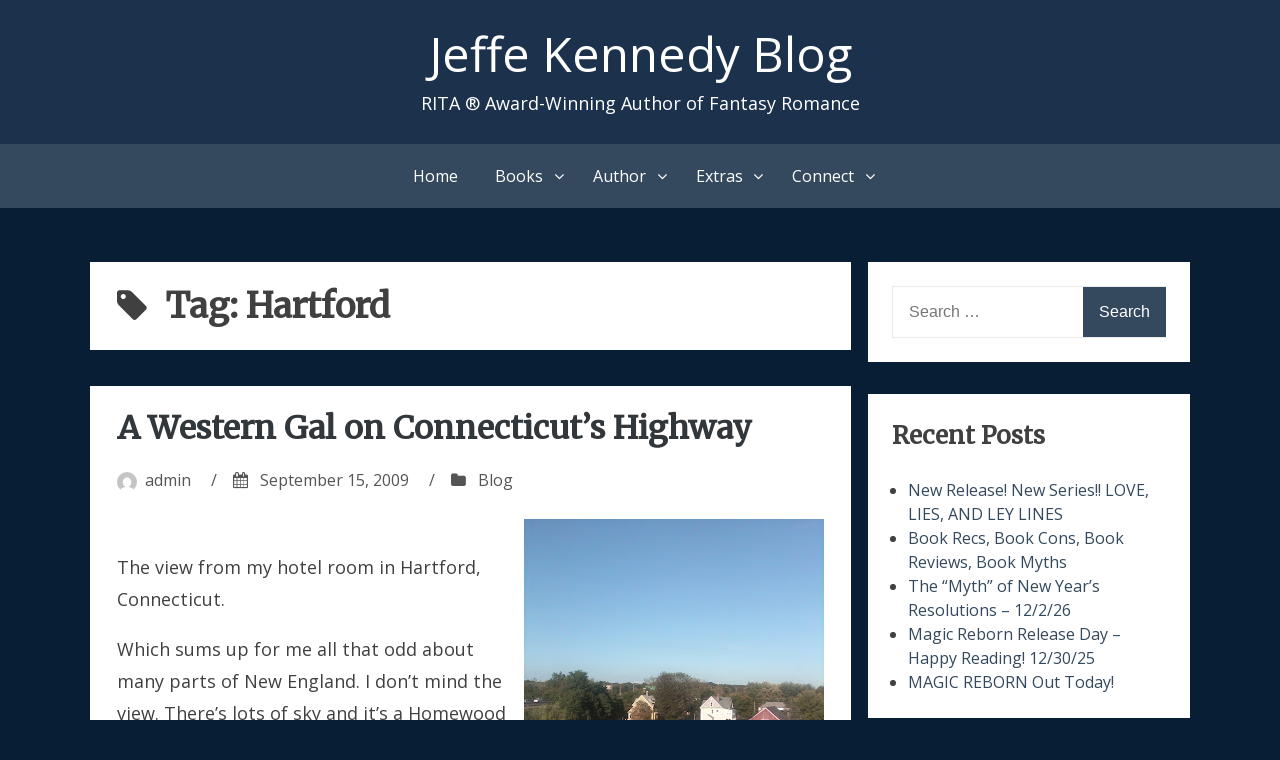

--- FILE ---
content_type: text/html; charset=UTF-8
request_url: https://blog.jeffekennedy.com/tag/hartford/
body_size: 12246
content:
<!DOCTYPE html>
<html lang="en-US">
<head>
<meta charset="UTF-8">
<meta name="viewport" content="width=device-width, initial-scale=1">
<link rel="profile" href="http://gmpg.org/xfn/11">
<link href="https://fonts.googleapis.com/css?family=Merriweather|Great+Vibes|Open+Sans|Alegreya|Alegreya+Sans" rel="stylesheet">
	
<title>Hartford &#8211; Jeffe Kennedy Blog</title>
<meta name='robots' content='max-image-preview:large' />
	<style>img:is([sizes="auto" i], [sizes^="auto," i]) { contain-intrinsic-size: 3000px 1500px }</style>
	<link rel="alternate" type="application/rss+xml" title="Jeffe Kennedy Blog &raquo; Feed" href="https://blog.jeffekennedy.com/feed/" />
<link rel="alternate" type="application/rss+xml" title="Jeffe Kennedy Blog &raquo; Comments Feed" href="https://blog.jeffekennedy.com/comments/feed/" />
<link rel="alternate" type="application/rss+xml" title="Jeffe Kennedy Blog &raquo; Hartford Tag Feed" href="https://blog.jeffekennedy.com/tag/hartford/feed/" />
<script type="text/javascript">
/* <![CDATA[ */
window._wpemojiSettings = {"baseUrl":"https:\/\/s.w.org\/images\/core\/emoji\/16.0.1\/72x72\/","ext":".png","svgUrl":"https:\/\/s.w.org\/images\/core\/emoji\/16.0.1\/svg\/","svgExt":".svg","source":{"concatemoji":"https:\/\/blog.jeffekennedy.com\/wp-includes\/js\/wp-emoji-release.min.js?ver=6.8.3"}};
/*! This file is auto-generated */
!function(s,n){var o,i,e;function c(e){try{var t={supportTests:e,timestamp:(new Date).valueOf()};sessionStorage.setItem(o,JSON.stringify(t))}catch(e){}}function p(e,t,n){e.clearRect(0,0,e.canvas.width,e.canvas.height),e.fillText(t,0,0);var t=new Uint32Array(e.getImageData(0,0,e.canvas.width,e.canvas.height).data),a=(e.clearRect(0,0,e.canvas.width,e.canvas.height),e.fillText(n,0,0),new Uint32Array(e.getImageData(0,0,e.canvas.width,e.canvas.height).data));return t.every(function(e,t){return e===a[t]})}function u(e,t){e.clearRect(0,0,e.canvas.width,e.canvas.height),e.fillText(t,0,0);for(var n=e.getImageData(16,16,1,1),a=0;a<n.data.length;a++)if(0!==n.data[a])return!1;return!0}function f(e,t,n,a){switch(t){case"flag":return n(e,"\ud83c\udff3\ufe0f\u200d\u26a7\ufe0f","\ud83c\udff3\ufe0f\u200b\u26a7\ufe0f")?!1:!n(e,"\ud83c\udde8\ud83c\uddf6","\ud83c\udde8\u200b\ud83c\uddf6")&&!n(e,"\ud83c\udff4\udb40\udc67\udb40\udc62\udb40\udc65\udb40\udc6e\udb40\udc67\udb40\udc7f","\ud83c\udff4\u200b\udb40\udc67\u200b\udb40\udc62\u200b\udb40\udc65\u200b\udb40\udc6e\u200b\udb40\udc67\u200b\udb40\udc7f");case"emoji":return!a(e,"\ud83e\udedf")}return!1}function g(e,t,n,a){var r="undefined"!=typeof WorkerGlobalScope&&self instanceof WorkerGlobalScope?new OffscreenCanvas(300,150):s.createElement("canvas"),o=r.getContext("2d",{willReadFrequently:!0}),i=(o.textBaseline="top",o.font="600 32px Arial",{});return e.forEach(function(e){i[e]=t(o,e,n,a)}),i}function t(e){var t=s.createElement("script");t.src=e,t.defer=!0,s.head.appendChild(t)}"undefined"!=typeof Promise&&(o="wpEmojiSettingsSupports",i=["flag","emoji"],n.supports={everything:!0,everythingExceptFlag:!0},e=new Promise(function(e){s.addEventListener("DOMContentLoaded",e,{once:!0})}),new Promise(function(t){var n=function(){try{var e=JSON.parse(sessionStorage.getItem(o));if("object"==typeof e&&"number"==typeof e.timestamp&&(new Date).valueOf()<e.timestamp+604800&&"object"==typeof e.supportTests)return e.supportTests}catch(e){}return null}();if(!n){if("undefined"!=typeof Worker&&"undefined"!=typeof OffscreenCanvas&&"undefined"!=typeof URL&&URL.createObjectURL&&"undefined"!=typeof Blob)try{var e="postMessage("+g.toString()+"("+[JSON.stringify(i),f.toString(),p.toString(),u.toString()].join(",")+"));",a=new Blob([e],{type:"text/javascript"}),r=new Worker(URL.createObjectURL(a),{name:"wpTestEmojiSupports"});return void(r.onmessage=function(e){c(n=e.data),r.terminate(),t(n)})}catch(e){}c(n=g(i,f,p,u))}t(n)}).then(function(e){for(var t in e)n.supports[t]=e[t],n.supports.everything=n.supports.everything&&n.supports[t],"flag"!==t&&(n.supports.everythingExceptFlag=n.supports.everythingExceptFlag&&n.supports[t]);n.supports.everythingExceptFlag=n.supports.everythingExceptFlag&&!n.supports.flag,n.DOMReady=!1,n.readyCallback=function(){n.DOMReady=!0}}).then(function(){return e}).then(function(){var e;n.supports.everything||(n.readyCallback(),(e=n.source||{}).concatemoji?t(e.concatemoji):e.wpemoji&&e.twemoji&&(t(e.twemoji),t(e.wpemoji)))}))}((window,document),window._wpemojiSettings);
/* ]]> */
</script>
<style id='wp-emoji-styles-inline-css' type='text/css'>

	img.wp-smiley, img.emoji {
		display: inline !important;
		border: none !important;
		box-shadow: none !important;
		height: 1em !important;
		width: 1em !important;
		margin: 0 0.07em !important;
		vertical-align: -0.1em !important;
		background: none !important;
		padding: 0 !important;
	}
</style>
<link rel='stylesheet' id='wp-block-library-css' href='https://blog.jeffekennedy.com/wp-includes/css/dist/block-library/style.min.css?ver=6.8.3' type='text/css' media='all' />
<style id='classic-theme-styles-inline-css' type='text/css'>
/*! This file is auto-generated */
.wp-block-button__link{color:#fff;background-color:#32373c;border-radius:9999px;box-shadow:none;text-decoration:none;padding:calc(.667em + 2px) calc(1.333em + 2px);font-size:1.125em}.wp-block-file__button{background:#32373c;color:#fff;text-decoration:none}
</style>
<style id='global-styles-inline-css' type='text/css'>
:root{--wp--preset--aspect-ratio--square: 1;--wp--preset--aspect-ratio--4-3: 4/3;--wp--preset--aspect-ratio--3-4: 3/4;--wp--preset--aspect-ratio--3-2: 3/2;--wp--preset--aspect-ratio--2-3: 2/3;--wp--preset--aspect-ratio--16-9: 16/9;--wp--preset--aspect-ratio--9-16: 9/16;--wp--preset--color--black: #000000;--wp--preset--color--cyan-bluish-gray: #abb8c3;--wp--preset--color--white: #ffffff;--wp--preset--color--pale-pink: #f78da7;--wp--preset--color--vivid-red: #cf2e2e;--wp--preset--color--luminous-vivid-orange: #ff6900;--wp--preset--color--luminous-vivid-amber: #fcb900;--wp--preset--color--light-green-cyan: #7bdcb5;--wp--preset--color--vivid-green-cyan: #00d084;--wp--preset--color--pale-cyan-blue: #8ed1fc;--wp--preset--color--vivid-cyan-blue: #0693e3;--wp--preset--color--vivid-purple: #9b51e0;--wp--preset--gradient--vivid-cyan-blue-to-vivid-purple: linear-gradient(135deg,rgba(6,147,227,1) 0%,rgb(155,81,224) 100%);--wp--preset--gradient--light-green-cyan-to-vivid-green-cyan: linear-gradient(135deg,rgb(122,220,180) 0%,rgb(0,208,130) 100%);--wp--preset--gradient--luminous-vivid-amber-to-luminous-vivid-orange: linear-gradient(135deg,rgba(252,185,0,1) 0%,rgba(255,105,0,1) 100%);--wp--preset--gradient--luminous-vivid-orange-to-vivid-red: linear-gradient(135deg,rgba(255,105,0,1) 0%,rgb(207,46,46) 100%);--wp--preset--gradient--very-light-gray-to-cyan-bluish-gray: linear-gradient(135deg,rgb(238,238,238) 0%,rgb(169,184,195) 100%);--wp--preset--gradient--cool-to-warm-spectrum: linear-gradient(135deg,rgb(74,234,220) 0%,rgb(151,120,209) 20%,rgb(207,42,186) 40%,rgb(238,44,130) 60%,rgb(251,105,98) 80%,rgb(254,248,76) 100%);--wp--preset--gradient--blush-light-purple: linear-gradient(135deg,rgb(255,206,236) 0%,rgb(152,150,240) 100%);--wp--preset--gradient--blush-bordeaux: linear-gradient(135deg,rgb(254,205,165) 0%,rgb(254,45,45) 50%,rgb(107,0,62) 100%);--wp--preset--gradient--luminous-dusk: linear-gradient(135deg,rgb(255,203,112) 0%,rgb(199,81,192) 50%,rgb(65,88,208) 100%);--wp--preset--gradient--pale-ocean: linear-gradient(135deg,rgb(255,245,203) 0%,rgb(182,227,212) 50%,rgb(51,167,181) 100%);--wp--preset--gradient--electric-grass: linear-gradient(135deg,rgb(202,248,128) 0%,rgb(113,206,126) 100%);--wp--preset--gradient--midnight: linear-gradient(135deg,rgb(2,3,129) 0%,rgb(40,116,252) 100%);--wp--preset--font-size--small: 13px;--wp--preset--font-size--medium: 20px;--wp--preset--font-size--large: 36px;--wp--preset--font-size--x-large: 42px;--wp--preset--spacing--20: 0.44rem;--wp--preset--spacing--30: 0.67rem;--wp--preset--spacing--40: 1rem;--wp--preset--spacing--50: 1.5rem;--wp--preset--spacing--60: 2.25rem;--wp--preset--spacing--70: 3.38rem;--wp--preset--spacing--80: 5.06rem;--wp--preset--shadow--natural: 6px 6px 9px rgba(0, 0, 0, 0.2);--wp--preset--shadow--deep: 12px 12px 50px rgba(0, 0, 0, 0.4);--wp--preset--shadow--sharp: 6px 6px 0px rgba(0, 0, 0, 0.2);--wp--preset--shadow--outlined: 6px 6px 0px -3px rgba(255, 255, 255, 1), 6px 6px rgba(0, 0, 0, 1);--wp--preset--shadow--crisp: 6px 6px 0px rgba(0, 0, 0, 1);}:where(.is-layout-flex){gap: 0.5em;}:where(.is-layout-grid){gap: 0.5em;}body .is-layout-flex{display: flex;}.is-layout-flex{flex-wrap: wrap;align-items: center;}.is-layout-flex > :is(*, div){margin: 0;}body .is-layout-grid{display: grid;}.is-layout-grid > :is(*, div){margin: 0;}:where(.wp-block-columns.is-layout-flex){gap: 2em;}:where(.wp-block-columns.is-layout-grid){gap: 2em;}:where(.wp-block-post-template.is-layout-flex){gap: 1.25em;}:where(.wp-block-post-template.is-layout-grid){gap: 1.25em;}.has-black-color{color: var(--wp--preset--color--black) !important;}.has-cyan-bluish-gray-color{color: var(--wp--preset--color--cyan-bluish-gray) !important;}.has-white-color{color: var(--wp--preset--color--white) !important;}.has-pale-pink-color{color: var(--wp--preset--color--pale-pink) !important;}.has-vivid-red-color{color: var(--wp--preset--color--vivid-red) !important;}.has-luminous-vivid-orange-color{color: var(--wp--preset--color--luminous-vivid-orange) !important;}.has-luminous-vivid-amber-color{color: var(--wp--preset--color--luminous-vivid-amber) !important;}.has-light-green-cyan-color{color: var(--wp--preset--color--light-green-cyan) !important;}.has-vivid-green-cyan-color{color: var(--wp--preset--color--vivid-green-cyan) !important;}.has-pale-cyan-blue-color{color: var(--wp--preset--color--pale-cyan-blue) !important;}.has-vivid-cyan-blue-color{color: var(--wp--preset--color--vivid-cyan-blue) !important;}.has-vivid-purple-color{color: var(--wp--preset--color--vivid-purple) !important;}.has-black-background-color{background-color: var(--wp--preset--color--black) !important;}.has-cyan-bluish-gray-background-color{background-color: var(--wp--preset--color--cyan-bluish-gray) !important;}.has-white-background-color{background-color: var(--wp--preset--color--white) !important;}.has-pale-pink-background-color{background-color: var(--wp--preset--color--pale-pink) !important;}.has-vivid-red-background-color{background-color: var(--wp--preset--color--vivid-red) !important;}.has-luminous-vivid-orange-background-color{background-color: var(--wp--preset--color--luminous-vivid-orange) !important;}.has-luminous-vivid-amber-background-color{background-color: var(--wp--preset--color--luminous-vivid-amber) !important;}.has-light-green-cyan-background-color{background-color: var(--wp--preset--color--light-green-cyan) !important;}.has-vivid-green-cyan-background-color{background-color: var(--wp--preset--color--vivid-green-cyan) !important;}.has-pale-cyan-blue-background-color{background-color: var(--wp--preset--color--pale-cyan-blue) !important;}.has-vivid-cyan-blue-background-color{background-color: var(--wp--preset--color--vivid-cyan-blue) !important;}.has-vivid-purple-background-color{background-color: var(--wp--preset--color--vivid-purple) !important;}.has-black-border-color{border-color: var(--wp--preset--color--black) !important;}.has-cyan-bluish-gray-border-color{border-color: var(--wp--preset--color--cyan-bluish-gray) !important;}.has-white-border-color{border-color: var(--wp--preset--color--white) !important;}.has-pale-pink-border-color{border-color: var(--wp--preset--color--pale-pink) !important;}.has-vivid-red-border-color{border-color: var(--wp--preset--color--vivid-red) !important;}.has-luminous-vivid-orange-border-color{border-color: var(--wp--preset--color--luminous-vivid-orange) !important;}.has-luminous-vivid-amber-border-color{border-color: var(--wp--preset--color--luminous-vivid-amber) !important;}.has-light-green-cyan-border-color{border-color: var(--wp--preset--color--light-green-cyan) !important;}.has-vivid-green-cyan-border-color{border-color: var(--wp--preset--color--vivid-green-cyan) !important;}.has-pale-cyan-blue-border-color{border-color: var(--wp--preset--color--pale-cyan-blue) !important;}.has-vivid-cyan-blue-border-color{border-color: var(--wp--preset--color--vivid-cyan-blue) !important;}.has-vivid-purple-border-color{border-color: var(--wp--preset--color--vivid-purple) !important;}.has-vivid-cyan-blue-to-vivid-purple-gradient-background{background: var(--wp--preset--gradient--vivid-cyan-blue-to-vivid-purple) !important;}.has-light-green-cyan-to-vivid-green-cyan-gradient-background{background: var(--wp--preset--gradient--light-green-cyan-to-vivid-green-cyan) !important;}.has-luminous-vivid-amber-to-luminous-vivid-orange-gradient-background{background: var(--wp--preset--gradient--luminous-vivid-amber-to-luminous-vivid-orange) !important;}.has-luminous-vivid-orange-to-vivid-red-gradient-background{background: var(--wp--preset--gradient--luminous-vivid-orange-to-vivid-red) !important;}.has-very-light-gray-to-cyan-bluish-gray-gradient-background{background: var(--wp--preset--gradient--very-light-gray-to-cyan-bluish-gray) !important;}.has-cool-to-warm-spectrum-gradient-background{background: var(--wp--preset--gradient--cool-to-warm-spectrum) !important;}.has-blush-light-purple-gradient-background{background: var(--wp--preset--gradient--blush-light-purple) !important;}.has-blush-bordeaux-gradient-background{background: var(--wp--preset--gradient--blush-bordeaux) !important;}.has-luminous-dusk-gradient-background{background: var(--wp--preset--gradient--luminous-dusk) !important;}.has-pale-ocean-gradient-background{background: var(--wp--preset--gradient--pale-ocean) !important;}.has-electric-grass-gradient-background{background: var(--wp--preset--gradient--electric-grass) !important;}.has-midnight-gradient-background{background: var(--wp--preset--gradient--midnight) !important;}.has-small-font-size{font-size: var(--wp--preset--font-size--small) !important;}.has-medium-font-size{font-size: var(--wp--preset--font-size--medium) !important;}.has-large-font-size{font-size: var(--wp--preset--font-size--large) !important;}.has-x-large-font-size{font-size: var(--wp--preset--font-size--x-large) !important;}
:where(.wp-block-post-template.is-layout-flex){gap: 1.25em;}:where(.wp-block-post-template.is-layout-grid){gap: 1.25em;}
:where(.wp-block-columns.is-layout-flex){gap: 2em;}:where(.wp-block-columns.is-layout-grid){gap: 2em;}
:root :where(.wp-block-pullquote){font-size: 1.5em;line-height: 1.6;}
</style>
<link rel='stylesheet' id='bhari-core-css-css' href='https://blog.jeffekennedy.com/wp-content/themes/bhari/assets/css/min/style.min.css?ver=6.8.3' type='text/css' media='all' />
<style id='bhari-core-css-inline-css' type='text/css'>
.error404 .site-content, .page .site-content, .error404 .custom-headers, .page .custom-headers {max-width: 1100px; }.archive .site-content, .search .site-content, .blog .site-content, .archive .custom-headers, .search .custom-headers, .blog .custom-headers {max-width: 1100px; }.single .site-content, .single .custom-headers {max-width: 1100px; }
</style>
<link rel='stylesheet' id='font-awesome-css' href='https://blog.jeffekennedy.com/wp-content/themes/bhari/assets/vendor/css/font-awesome.min.css?ver=6.8.3' type='text/css' media='all' />
<script type="text/javascript" src="https://blog.jeffekennedy.com/wp-includes/js/jquery/jquery.min.js?ver=3.7.1" id="jquery-core-js"></script>
<script type="text/javascript" src="https://blog.jeffekennedy.com/wp-includes/js/jquery/jquery-migrate.min.js?ver=3.4.1" id="jquery-migrate-js"></script>
<link rel="https://api.w.org/" href="https://blog.jeffekennedy.com/wp-json/" /><link rel="alternate" title="JSON" type="application/json" href="https://blog.jeffekennedy.com/wp-json/wp/v2/tags/328" /><link rel="EditURI" type="application/rsd+xml" title="RSD" href="https://blog.jeffekennedy.com/xmlrpc.php?rsd" />
<meta name="generator" content="WordPress 6.8.3" />
<style type="text/css">.recentcomments a{display:inline !important;padding:0 !important;margin:0 !important;}</style>        <style type="text/css">
                .site-title a,
        .site-description {
         color: #1c314c;
        }
               </style>
        <style type="text/css" id="custom-background-css">
body.custom-background { background-color: #081e35; }
</style>
	<link rel="icon" href="https://blog.jeffekennedy.com/wp-content/uploads/2019/03/cropped-favicon-1-32x32.png" sizes="32x32" />
<link rel="icon" href="https://blog.jeffekennedy.com/wp-content/uploads/2019/03/cropped-favicon-1-192x192.png" sizes="192x192" />
<link rel="apple-touch-icon" href="https://blog.jeffekennedy.com/wp-content/uploads/2019/03/cropped-favicon-1-180x180.png" />
<meta name="msapplication-TileImage" content="https://blog.jeffekennedy.com/wp-content/uploads/2019/03/cropped-favicon-1-270x270.png" />
		<style type="text/css" id="wp-custom-css">
			body
{
	font-family: 'Open Sans', sans-serif;
}

#masthead
{
	background-color: #1C314C;
}

#masthead a, #masthead p
{
	color: white;
}

#masthead a:hover
{
	color: #758DAA;
}

#masthead h1
{
	font-family: 'Great Vibes', cursive;
}

h1,h2,h3,h4,h5,h6
{
    font-family: 'Merriweather', serif;
}		</style>
		</head>

<body class="archive tag tag-hartford tag-328 custom-background wp-theme-bhari layout-content-sidebar group-blog hfeed">
<div id="page" class="site">
    <a class="skip-link screen-reader-text" href="#content">Skip to content</a>

        <header id="masthead" class="site-header" role="banner">
    
        <div class="site-branding">
                                        <p class="site-title"><a href="https://blog.jeffekennedy.com/" rel="home">Jeffe Kennedy Blog</a></p>
            
                                        <p class="site-description">RITA ® Award-Winning Author of Fantasy Romance </p>
                    </div><!-- .site-branding -->

        <nav id="site-navigation" class="main-navigation" role="navigation">
            <button class="menu-toggle" aria-controls="primary-menu" aria-expanded="false">
                                    <i class="fa fa-reorder" aria-hidden="true"></i>
                                Primary Menu            </button>
            <div class="menu-top-menu-container"><ul id="primary-menu" class="menu"><li id="menu-item-96859" class="menu-item menu-item-type-custom menu-item-object-custom menu-item-96859"><a href="https://www.jeffekennedy.com">Home</a></li>
<li id="menu-item-96827" class="menu-item menu-item-type-custom menu-item-object-custom menu-item-has-children menu-item-96827"><a href="#">Books</a>
<ul class="sub-menu">
	<li id="menu-item-96792" class="menu-item menu-item-type-custom menu-item-object-custom menu-item-96792"><a href="https://jeffekennedy.com/genres/all">By Genre</a></li>
	<li id="menu-item-96793" class="menu-item menu-item-type-custom menu-item-object-custom menu-item-96793"><a href="https://jeffekennedy.com/reading-order">Reading Order</a></li>
	<li id="menu-item-99156" class="menu-item menu-item-type-custom menu-item-object-custom menu-item-99156"><a href="https://jeffekennedy.com/series/bonds-of-magic">Bonds of Magic</a></li>
	<li id="menu-item-99155" class="menu-item menu-item-type-custom menu-item-object-custom menu-item-99155"><a href="https://jeffekennedy.com/series/heirs-of-magic">Heirs of Magic</a></li>
	<li id="menu-item-96794" class="menu-item menu-item-type-custom menu-item-object-custom menu-item-96794"><a href="https://jeffekennedy.com/series/sorcerous-moons">Sorcerous Moons</a></li>
	<li id="menu-item-96795" class="menu-item menu-item-type-custom menu-item-object-custom menu-item-96795"><a href="https://jeffekennedy.com/series/the-chronicles-of-dasnaria">The Chronicles of Dasnaria</a></li>
	<li id="menu-item-96796" class="menu-item menu-item-type-custom menu-item-object-custom menu-item-96796"><a href="https://jeffekennedy.com/series/missed-connections">Missed Connections</a></li>
	<li id="menu-item-96797" class="menu-item menu-item-type-custom menu-item-object-custom menu-item-96797"><a href="https://jeffekennedy.com/series/the-uncharted-realms">The Uncharted Realms</a></li>
	<li id="menu-item-96798" class="menu-item menu-item-type-custom menu-item-object-custom menu-item-96798"><a href="https://jeffekennedy.com/series/between-the-twelve-kingdoms-and-the-uncharted-realms">Between the Twelve Kingdoms and the Uncharted Realms</a></li>
	<li id="menu-item-96799" class="menu-item menu-item-type-custom menu-item-object-custom menu-item-96799"><a href="https://jeffekennedy.com/series/falling-under">Falling Under</a></li>
	<li id="menu-item-96800" class="menu-item menu-item-type-custom menu-item-object-custom menu-item-96800"><a href="https://jeffekennedy.com/series/covenant-of-thorns">Covenant of Thorns</a></li>
	<li id="menu-item-96801" class="menu-item menu-item-type-custom menu-item-object-custom menu-item-96801"><a href="https://jeffekennedy.com/series/facets-of-passion">Facets of Passion</a></li>
	<li id="menu-item-96802" class="menu-item menu-item-type-custom menu-item-object-custom menu-item-96802"><a href="https://jeffekennedy.com/series/master-of-the-opera-e-serial">Master of the Opera E-Serial</a></li>
	<li id="menu-item-96803" class="menu-item menu-item-type-custom menu-item-object-custom menu-item-96803"><a href="https://jeffekennedy.com/series/blood-currency">Blood Currency</a></li>
	<li id="menu-item-96804" class="menu-item menu-item-type-custom menu-item-object-custom menu-item-96804"><a href="https://jeffekennedy.com/series/petals-and-thorns">Petals and Thorns</a></li>
	<li id="menu-item-96805" class="menu-item menu-item-type-custom menu-item-object-custom menu-item-96805"><a href="https://jeffekennedy.com/series/forgotten-empires">Forgotten Empires</a></li>
	<li id="menu-item-96806" class="menu-item menu-item-type-custom menu-item-object-custom menu-item-96806"><a href="https://jeffekennedy.com/series/other-works">Other Works</a></li>
	<li id="menu-item-96807" class="menu-item menu-item-type-custom menu-item-object-custom menu-item-96807"><a href="https://jeffekennedy.com/series/the-twelve-kingdoms">The Twelve Kingdoms</a></li>
</ul>
</li>
<li id="menu-item-96828" class="menu-item menu-item-type-custom menu-item-object-custom menu-item-has-children menu-item-96828"><a href="#">Author</a>
<ul class="sub-menu">
	<li id="menu-item-96808" class="menu-item menu-item-type-custom menu-item-object-custom menu-item-96808"><a href="https://jeffekennedy.com/workshops">Workshops</a></li>
	<li id="menu-item-96809" class="menu-item menu-item-type-custom menu-item-object-custom menu-item-96809"><a href="https://jeffekennedy.com/appearances">In Person Appearances</a></li>
	<li id="menu-item-96810" class="menu-item menu-item-type-custom menu-item-object-custom menu-item-96810"><a href="https://jeffekennedy.com/bio">Biography</a></li>
	<li id="menu-item-96811" class="menu-item menu-item-type-custom menu-item-object-custom menu-item-96811"><a href="https://jeffekennedy.com/virtual-appearances">Virtual Appearances</a></li>
</ul>
</li>
<li id="menu-item-96829" class="menu-item menu-item-type-custom menu-item-object-custom menu-item-has-children menu-item-96829"><a href="#">Extras</a>
<ul class="sub-menu">
	<li id="menu-item-96812" class="menu-item menu-item-type-custom menu-item-object-custom menu-item-96812"><a href="https://jeffekennedy.com/Santa-Fe-Webcam">Life in Santa Fe</a></li>
	<li id="menu-item-96813" class="menu-item menu-item-type-custom menu-item-object-custom menu-item-96813"><a href="https://jeffekennedy.com/faq">FAQs</a></li>
	<li id="menu-item-96814" class="menu-item menu-item-type-custom menu-item-object-custom menu-item-96814"><a href="https://jeffekennedy.com/kingdoms-and-realms-gallery">A Gallery for Twelve Kingdoms and Uncharted Realms</a></li>
	<li id="menu-item-96815" class="menu-item menu-item-type-custom menu-item-object-custom menu-item-96815"><a href="https://jeffekennedy.com/Blogs">Blogs I Follow and Recommend</a></li>
	<li id="menu-item-96816" class="menu-item menu-item-type-custom menu-item-object-custom menu-item-96816"><a href="https://jeffekennedy.com/Conferences">Fun Photos from Conferences and Around the World</a></li>
</ul>
</li>
<li id="menu-item-96830" class="menu-item menu-item-type-custom menu-item-object-custom menu-item-has-children menu-item-96830"><a href="#">Connect</a>
<ul class="sub-menu">
	<li id="menu-item-96817" class="menu-item menu-item-type-custom menu-item-object-custom menu-item-96817"><a href="https://twitter.com/jeffekennedy">Twitter</a></li>
	<li id="menu-item-96818" class="menu-item menu-item-type-custom menu-item-object-custom menu-item-96818"><a href="https://sffseven.blogspot.com/">SFF Seven</a></li>
	<li id="menu-item-96819" class="menu-item menu-item-type-custom menu-item-object-custom menu-item-96819"><a href="https://ffprwa.com/">FF&#038;P</a></li>
	<li id="menu-item-96820" class="menu-item menu-item-type-custom menu-item-object-custom menu-item-96820"><a href="https://herebemagic.blogspot.com/">Here Be Magic</a></li>
	<li id="menu-item-96821" class="menu-item menu-item-type-custom menu-item-object-custom menu-item-96821"><a href="https://jeffekennedy.com/Contact">Email</a></li>
	<li id="menu-item-96822" class="menu-item menu-item-type-custom menu-item-object-custom menu-item-96822"><a href="https://www.goodreads.com/author/show/1014374.Jeffe_Kennedy">Goodreads</a></li>
	<li id="menu-item-96823" class="menu-item menu-item-type-custom menu-item-object-custom menu-item-96823"><a href="https://www.facebook.com/Author.Jeffe.Kennedy/">Facebook</a></li>
	<li id="menu-item-96824" class="menu-item menu-item-type-custom menu-item-object-custom menu-item-96824"><a href="https://itunes.apple.com/us/artist/jeffe-kennedy/id470933194?mt=11&#038;ign-mpt=uo%3D4">iTunes</a></li>
	<li id="menu-item-96825" class="menu-item menu-item-type-custom menu-item-object-custom menu-item-96825"><a href="https://www.amazon.com/Jeffe-Kennedy/e/B001KIASYE?ref=sr_ntt_srch_lnk_1&#038;qid=1553183743&#038;sr=8-1">Amazon</a></li>
</ul>
</li>
</ul></div>        </nav><!-- #site-navigation -->

        </header><!-- #masthead -->

    
    
        <div id="content" class="site-content">
    
    <div id="primary" class="content-area">
        <main id="main" class="site-main" role="main">

            
                
                    <header class="page-header">
                        <h1 class="page-title"> <i class="fa fa-tag" aria-hidden="true"></i>Tag: <span>Hartford</span></h1>                                            </header><!-- .page-header -->

                
                
                
<article id="post-298" class="post-298 post type-post status-publish format-standard hentry category-blog tag-connecticut-drivers tag-filters tag-hartford tag-joe-wilson tag-kanye-west">

        <header class="entry-header">
            
    <h2 class="entry-title"><a href="https://blog.jeffekennedy.com/2009/09/15/a-western-gal-on-connecticuts-highway/" rel="bookmark">A Western Gal on Connecticut&#8217;s Highway</a></h2><div class="entry-meta"><span class="meta-author"><img alt='' src='https://secure.gravatar.com/avatar/953ca17df3b11e3ff86573b25cb75244f213b1dfebe58abbfeba07d1561a21e6?s=20&#038;d=mm&#038;r=g' srcset='https://secure.gravatar.com/avatar/953ca17df3b11e3ff86573b25cb75244f213b1dfebe58abbfeba07d1561a21e6?s=40&#038;d=mm&#038;r=g 2x' class='avatar avatar-20 photo' height='20' width='20' decoding='async'/><span class="byline"><span class="author vcard"><a class="url fn n" href="https://blog.jeffekennedy.com/author/admin/">admin</a></span> </span></span><span class="sep">/</span><span class="meta-date"><i class="fa fa-calendar" aria-hidden="true"></i> <span class="posted-on"><a href="https://blog.jeffekennedy.com/2009/09/15/a-western-gal-on-connecticuts-highway/" rel="bookmark"><time class="entry-date published" datetime="2009-09-15T21:28:00+00:00">September 15, 2009</time><time class="updated" datetime="2011-07-23T14:19:58+00:00">July 23, 2011</time></a> </span></span><span class="sep">/</span><span class="meta-category"><i class="fa fa-folder" aria-hidden="true"></i> <span class="cat-links"> <a href="https://blog.jeffekennedy.com/category/blog/" rel="category tag">Blog</a> </span></span></div><!-- .entry-meta -->
        </header><!-- .entry-header -->
    
        <div class="entry-content">
    
    <p><a href="http://4.bp.blogspot.com/_Dp2RDhf5VWE/SrAKUDA11ZI/AAAAAAAAAU0/VRwJLp3Hgos/s1600-h/Hartford.JPG"><img decoding="async" id="BLOGGER_PHOTO_ID_5381812894230238610" style="FLOAT: right; MARGIN: 0px 0px 10px 10px; WIDTH: 300px; CURSOR: hand; HEIGHT: 400px" alt="" src="http://4.bp.blogspot.com/_Dp2RDhf5VWE/SrAKUDA11ZI/AAAAAAAAAU0/VRwJLp3Hgos/s400/Hartford.JPG" border="0" /></a><br />The view from my hotel room in Hartford, Connecticut.</p>
<p>Which sums up for me all that odd about many parts of New England. I don&#8217;t mind the view. There&#8217;s lots of sky and it&#8217;s a Homewood Suites over in Glastonbury. Nothing to write home about. Good for a few days&#8217; stay and the linens are nice.</p>
<p>Traveling way too much, you get picky about stuff like linens. You wouldn&#8217;t believe how a rough sheet or thin towel can push you right over that edge, the one that&#8217;s been waiting for you.</p>
<p>The edge that, apparently, many Hartford drivers fell off, years ago.</p>
<p>In some ways, New England is so bucolic. With these gorgeous wooden farmhouses and real red barns.</p>
<p>There are dense trees all around, so one scarcely notices the busy highway just beyond.</p>
<p>Then there&#8217;s the whole industrial side. Both the shabby warehouses and crumbling parking lots and the gorgeously rehabbed buildings that pay homage to the past while providing reasonably green and pleasant working environments.</p>
<p>But underneath the pretty farmhouses and the chain stores all made to look Colonial, is this anger.</p>
<p>Granted my co-worker is a hesitant driver, the worst kind to be amongst the aggressive kind. And no, we so don&#8217;t know where we&#8217;re going or what lane to be in. But we were honked at four times yesterday and three times today. Not a get-going beep. Not even an impatient pop. But full-on rage-filled honking. And as the people speed by, their faces are set in dour, pissed-off lines.</p>
<p>I mentioned it on Facebook and a number of people commented that Connecticut drivers are worse, even than Boston. I can see it. Boston drivers are scary agressive and fast, but they don&#8217;t exhibit this level of sheer rage.</p>
<p>It&#8217;s interesing to be in this milieu, following Rep. <a href="http://www.google.com/hostednews/ap/article/ALeqM5gTWB1M9VPOte4M77spW7Z62NsGyQD9AO0GH01">Joe Wilson&#8217;s angry outburst</a>, in a solemn and public setting, no less. And then, in a considerably less formal setting, but no less disconcerting for that, <a href="http://music-mix.ew.com/2009/09/13/kanye-west-taylor-swift/">Kanye West&#8217;s bratly behavior</a> at the Video Music Awards.</p>
<p>I wonder if it&#8217;s just that people&#8217;s filters are wearing thin. Which is okay, in many ways, since the what know are always telling us to vent our emotions, rather than bottling them up in repressed Puritan-throwback ways.</p>
<p>It could be, I suppose, that everyone is all stirred up. It&#8217;s been a hard year, in many ways.</p>
<p>People feel uncertain and insecure, which is understandable. Anger is what drives us to make a change really. If you&#8217;re pissed-off enough, then you finally act to change whatever it is that&#8217;s sticking in your craw.</p>
<p>But, at the risk of going Justice League, it seems that anger needs to be used for the powers of good. To create change, not to attack other people.</p>
<p>What does throwing a fit do? The angry honking. The yelling. The body-shaking frustration.</p>
<p>If only we could bottle the stuff&#8230;</p>

        </div><!-- .entry-content -->
    
        <footer class="entry-footer">
    
    <span class="comments-link"> <i class="fa fa-comments" aria-hidden="true"></i> <a href="https://blog.jeffekennedy.com/2009/09/15/a-western-gal-on-connecticuts-highway/#comments">2 Comments<span class="screen-reader-text"> on A Western Gal on Connecticut&#8217;s Highway</span></a></span><span class="sep">/</span><span class="meta-tag"><i class="fa fa-tags" aria-hidden="true"></i> <span class="tags-links"> <a href="https://blog.jeffekennedy.com/tag/connecticut-drivers/" rel="tag">Connecticut Drivers</a>, <a href="https://blog.jeffekennedy.com/tag/filters/" rel="tag">filters</a>, <a href="https://blog.jeffekennedy.com/tag/hartford/" rel="tag">Hartford</a>, <a href="https://blog.jeffekennedy.com/tag/joe-wilson/" rel="tag">Joe Wilson</a>, <a href="https://blog.jeffekennedy.com/tag/kanye-west/" rel="tag">Kanye West</a> </span></span>
        </footer><!-- .entry-footer -->
    
</article><!-- #post-## -->

                
                
                
                
            
        </main><!-- #main -->
    </div><!-- #primary -->


<aside id="secondary-right" class="widget-area" role="complementary">
    <section id="search-2" class="widget widget_search"><form role="search" method="get" class="search-form" action="https://blog.jeffekennedy.com/">
				<label>
					<span class="screen-reader-text">Search for:</span>
					<input type="search" class="search-field" placeholder="Search &hellip;" value="" name="s" />
				</label>
				<input type="submit" class="search-submit" value="Search" />
			</form></section>
		<section id="recent-posts-2" class="widget widget_recent_entries">
		<h2 class="widget-title">Recent Posts</h2>
		<ul>
											<li>
					<a href="https://blog.jeffekennedy.com/2026/01/16/new-release-new-series-love-lies-and-ley-lines/">New Release! New Series!! LOVE, LIES, AND LEY LINES</a>
									</li>
											<li>
					<a href="https://blog.jeffekennedy.com/2026/01/06/book-recs-book-cons-book-reviews-book-myths/">Book Recs, Book Cons, Book Reviews, Book Myths</a>
									</li>
											<li>
					<a href="https://blog.jeffekennedy.com/2026/01/02/the-myth-of-new-years-resolutions-12-2-26/">The &#8220;Myth&#8221; of New Year&#8217;s Resolutions &#8211; 12/2/26</a>
									</li>
											<li>
					<a href="https://blog.jeffekennedy.com/2025/12/30/magic-reborn-release-day-happy-reading-12-30-25/">Magic Reborn Release Day &#8211; Happy Reading! 12/30/25</a>
									</li>
											<li>
					<a href="https://blog.jeffekennedy.com/2025/12/30/magic-reborn-out-today/">MAGIC REBORN Out Today!</a>
									</li>
					</ul>

		</section><section id="recent-comments-2" class="widget widget_recent_comments"><h2 class="widget-title">Recent Comments</h2><ul id="recentcomments"><li class="recentcomments"><span class="comment-author-link">Jeffe Kennedy</span> on <a href="https://blog.jeffekennedy.com/2025/08/08/first-cup-of-coffee-august-8-2025/#comment-660865">First Cup of Coffee – August 8, 2025</a></li><li class="recentcomments"><span class="comment-author-link">The Kev</span> on <a href="https://blog.jeffekennedy.com/2025/08/08/first-cup-of-coffee-august-8-2025/#comment-660864">First Cup of Coffee – August 8, 2025</a></li><li class="recentcomments"><span class="comment-author-link">Jeffe Kennedy</span> on <a href="https://blog.jeffekennedy.com/2025/08/05/first-cup-of-coffee-august-5-2025/#comment-660863">First Cup of Coffee – August 5, 2025</a></li><li class="recentcomments"><span class="comment-author-link">Nicole Luiken</span> on <a href="https://blog.jeffekennedy.com/2025/08/05/first-cup-of-coffee-august-5-2025/#comment-660862">First Cup of Coffee – August 5, 2025</a></li><li class="recentcomments"><span class="comment-author-link">Jeffe Kennedy</span> on <a href="https://blog.jeffekennedy.com/2025/07/08/first-cup-of-coffee-july-8-2025/#comment-660860">First Cup of Coffee – July 8, 2025</a></li></ul></section><section id="archives-2" class="widget widget_archive"><h2 class="widget-title">Archives</h2>
			<ul>
					<li><a href='https://blog.jeffekennedy.com/2026/01/'>January 2026</a></li>
	<li><a href='https://blog.jeffekennedy.com/2025/12/'>December 2025</a></li>
	<li><a href='https://blog.jeffekennedy.com/2025/11/'>November 2025</a></li>
	<li><a href='https://blog.jeffekennedy.com/2025/10/'>October 2025</a></li>
	<li><a href='https://blog.jeffekennedy.com/2025/09/'>September 2025</a></li>
	<li><a href='https://blog.jeffekennedy.com/2025/08/'>August 2025</a></li>
	<li><a href='https://blog.jeffekennedy.com/2025/07/'>July 2025</a></li>
	<li><a href='https://blog.jeffekennedy.com/2025/06/'>June 2025</a></li>
	<li><a href='https://blog.jeffekennedy.com/2025/05/'>May 2025</a></li>
	<li><a href='https://blog.jeffekennedy.com/2025/04/'>April 2025</a></li>
	<li><a href='https://blog.jeffekennedy.com/2025/03/'>March 2025</a></li>
	<li><a href='https://blog.jeffekennedy.com/2025/02/'>February 2025</a></li>
	<li><a href='https://blog.jeffekennedy.com/2025/01/'>January 2025</a></li>
	<li><a href='https://blog.jeffekennedy.com/2024/12/'>December 2024</a></li>
	<li><a href='https://blog.jeffekennedy.com/2024/11/'>November 2024</a></li>
	<li><a href='https://blog.jeffekennedy.com/2024/10/'>October 2024</a></li>
	<li><a href='https://blog.jeffekennedy.com/2024/09/'>September 2024</a></li>
	<li><a href='https://blog.jeffekennedy.com/2024/08/'>August 2024</a></li>
	<li><a href='https://blog.jeffekennedy.com/2024/07/'>July 2024</a></li>
	<li><a href='https://blog.jeffekennedy.com/2024/06/'>June 2024</a></li>
	<li><a href='https://blog.jeffekennedy.com/2024/05/'>May 2024</a></li>
	<li><a href='https://blog.jeffekennedy.com/2024/04/'>April 2024</a></li>
	<li><a href='https://blog.jeffekennedy.com/2024/03/'>March 2024</a></li>
	<li><a href='https://blog.jeffekennedy.com/2024/02/'>February 2024</a></li>
	<li><a href='https://blog.jeffekennedy.com/2024/01/'>January 2024</a></li>
	<li><a href='https://blog.jeffekennedy.com/2023/12/'>December 2023</a></li>
	<li><a href='https://blog.jeffekennedy.com/2023/11/'>November 2023</a></li>
	<li><a href='https://blog.jeffekennedy.com/2023/10/'>October 2023</a></li>
	<li><a href='https://blog.jeffekennedy.com/2023/09/'>September 2023</a></li>
	<li><a href='https://blog.jeffekennedy.com/2023/08/'>August 2023</a></li>
	<li><a href='https://blog.jeffekennedy.com/2023/07/'>July 2023</a></li>
	<li><a href='https://blog.jeffekennedy.com/2023/06/'>June 2023</a></li>
	<li><a href='https://blog.jeffekennedy.com/2023/05/'>May 2023</a></li>
	<li><a href='https://blog.jeffekennedy.com/2023/04/'>April 2023</a></li>
	<li><a href='https://blog.jeffekennedy.com/2023/03/'>March 2023</a></li>
	<li><a href='https://blog.jeffekennedy.com/2023/02/'>February 2023</a></li>
	<li><a href='https://blog.jeffekennedy.com/2023/01/'>January 2023</a></li>
	<li><a href='https://blog.jeffekennedy.com/2022/12/'>December 2022</a></li>
	<li><a href='https://blog.jeffekennedy.com/2022/11/'>November 2022</a></li>
	<li><a href='https://blog.jeffekennedy.com/2022/10/'>October 2022</a></li>
	<li><a href='https://blog.jeffekennedy.com/2022/09/'>September 2022</a></li>
	<li><a href='https://blog.jeffekennedy.com/2022/08/'>August 2022</a></li>
	<li><a href='https://blog.jeffekennedy.com/2022/07/'>July 2022</a></li>
	<li><a href='https://blog.jeffekennedy.com/2022/06/'>June 2022</a></li>
	<li><a href='https://blog.jeffekennedy.com/2022/05/'>May 2022</a></li>
	<li><a href='https://blog.jeffekennedy.com/2022/04/'>April 2022</a></li>
	<li><a href='https://blog.jeffekennedy.com/2022/03/'>March 2022</a></li>
	<li><a href='https://blog.jeffekennedy.com/2022/02/'>February 2022</a></li>
	<li><a href='https://blog.jeffekennedy.com/2022/01/'>January 2022</a></li>
	<li><a href='https://blog.jeffekennedy.com/2021/12/'>December 2021</a></li>
	<li><a href='https://blog.jeffekennedy.com/2021/11/'>November 2021</a></li>
	<li><a href='https://blog.jeffekennedy.com/2021/10/'>October 2021</a></li>
	<li><a href='https://blog.jeffekennedy.com/2021/09/'>September 2021</a></li>
	<li><a href='https://blog.jeffekennedy.com/2021/08/'>August 2021</a></li>
	<li><a href='https://blog.jeffekennedy.com/2021/07/'>July 2021</a></li>
	<li><a href='https://blog.jeffekennedy.com/2021/06/'>June 2021</a></li>
	<li><a href='https://blog.jeffekennedy.com/2021/05/'>May 2021</a></li>
	<li><a href='https://blog.jeffekennedy.com/2021/04/'>April 2021</a></li>
	<li><a href='https://blog.jeffekennedy.com/2021/03/'>March 2021</a></li>
	<li><a href='https://blog.jeffekennedy.com/2021/02/'>February 2021</a></li>
	<li><a href='https://blog.jeffekennedy.com/2021/01/'>January 2021</a></li>
	<li><a href='https://blog.jeffekennedy.com/2020/12/'>December 2020</a></li>
	<li><a href='https://blog.jeffekennedy.com/2020/11/'>November 2020</a></li>
	<li><a href='https://blog.jeffekennedy.com/2020/10/'>October 2020</a></li>
	<li><a href='https://blog.jeffekennedy.com/2020/09/'>September 2020</a></li>
	<li><a href='https://blog.jeffekennedy.com/2020/08/'>August 2020</a></li>
	<li><a href='https://blog.jeffekennedy.com/2020/07/'>July 2020</a></li>
	<li><a href='https://blog.jeffekennedy.com/2020/06/'>June 2020</a></li>
	<li><a href='https://blog.jeffekennedy.com/2020/05/'>May 2020</a></li>
	<li><a href='https://blog.jeffekennedy.com/2020/04/'>April 2020</a></li>
	<li><a href='https://blog.jeffekennedy.com/2020/03/'>March 2020</a></li>
	<li><a href='https://blog.jeffekennedy.com/2020/02/'>February 2020</a></li>
	<li><a href='https://blog.jeffekennedy.com/2020/01/'>January 2020</a></li>
	<li><a href='https://blog.jeffekennedy.com/2019/12/'>December 2019</a></li>
	<li><a href='https://blog.jeffekennedy.com/2019/11/'>November 2019</a></li>
	<li><a href='https://blog.jeffekennedy.com/2019/10/'>October 2019</a></li>
	<li><a href='https://blog.jeffekennedy.com/2019/09/'>September 2019</a></li>
	<li><a href='https://blog.jeffekennedy.com/2019/08/'>August 2019</a></li>
	<li><a href='https://blog.jeffekennedy.com/2019/07/'>July 2019</a></li>
	<li><a href='https://blog.jeffekennedy.com/2019/06/'>June 2019</a></li>
	<li><a href='https://blog.jeffekennedy.com/2019/05/'>May 2019</a></li>
	<li><a href='https://blog.jeffekennedy.com/2019/04/'>April 2019</a></li>
	<li><a href='https://blog.jeffekennedy.com/2019/03/'>March 2019</a></li>
	<li><a href='https://blog.jeffekennedy.com/2019/02/'>February 2019</a></li>
	<li><a href='https://blog.jeffekennedy.com/2019/01/'>January 2019</a></li>
	<li><a href='https://blog.jeffekennedy.com/2018/12/'>December 2018</a></li>
	<li><a href='https://blog.jeffekennedy.com/2018/11/'>November 2018</a></li>
	<li><a href='https://blog.jeffekennedy.com/2018/10/'>October 2018</a></li>
	<li><a href='https://blog.jeffekennedy.com/2018/09/'>September 2018</a></li>
	<li><a href='https://blog.jeffekennedy.com/2018/08/'>August 2018</a></li>
	<li><a href='https://blog.jeffekennedy.com/2018/07/'>July 2018</a></li>
	<li><a href='https://blog.jeffekennedy.com/2018/06/'>June 2018</a></li>
	<li><a href='https://blog.jeffekennedy.com/2018/05/'>May 2018</a></li>
	<li><a href='https://blog.jeffekennedy.com/2018/04/'>April 2018</a></li>
	<li><a href='https://blog.jeffekennedy.com/2018/03/'>March 2018</a></li>
	<li><a href='https://blog.jeffekennedy.com/2018/02/'>February 2018</a></li>
	<li><a href='https://blog.jeffekennedy.com/2018/01/'>January 2018</a></li>
	<li><a href='https://blog.jeffekennedy.com/2017/12/'>December 2017</a></li>
	<li><a href='https://blog.jeffekennedy.com/2017/11/'>November 2017</a></li>
	<li><a href='https://blog.jeffekennedy.com/2017/10/'>October 2017</a></li>
	<li><a href='https://blog.jeffekennedy.com/2017/09/'>September 2017</a></li>
	<li><a href='https://blog.jeffekennedy.com/2017/08/'>August 2017</a></li>
	<li><a href='https://blog.jeffekennedy.com/2017/07/'>July 2017</a></li>
	<li><a href='https://blog.jeffekennedy.com/2017/06/'>June 2017</a></li>
	<li><a href='https://blog.jeffekennedy.com/2017/05/'>May 2017</a></li>
	<li><a href='https://blog.jeffekennedy.com/2017/04/'>April 2017</a></li>
	<li><a href='https://blog.jeffekennedy.com/2017/03/'>March 2017</a></li>
	<li><a href='https://blog.jeffekennedy.com/2017/02/'>February 2017</a></li>
	<li><a href='https://blog.jeffekennedy.com/2017/01/'>January 2017</a></li>
	<li><a href='https://blog.jeffekennedy.com/2016/12/'>December 2016</a></li>
	<li><a href='https://blog.jeffekennedy.com/2016/11/'>November 2016</a></li>
	<li><a href='https://blog.jeffekennedy.com/2016/10/'>October 2016</a></li>
	<li><a href='https://blog.jeffekennedy.com/2016/09/'>September 2016</a></li>
	<li><a href='https://blog.jeffekennedy.com/2016/08/'>August 2016</a></li>
	<li><a href='https://blog.jeffekennedy.com/2016/07/'>July 2016</a></li>
	<li><a href='https://blog.jeffekennedy.com/2016/06/'>June 2016</a></li>
	<li><a href='https://blog.jeffekennedy.com/2016/05/'>May 2016</a></li>
	<li><a href='https://blog.jeffekennedy.com/2016/04/'>April 2016</a></li>
	<li><a href='https://blog.jeffekennedy.com/2016/03/'>March 2016</a></li>
	<li><a href='https://blog.jeffekennedy.com/2016/02/'>February 2016</a></li>
	<li><a href='https://blog.jeffekennedy.com/2016/01/'>January 2016</a></li>
	<li><a href='https://blog.jeffekennedy.com/2015/12/'>December 2015</a></li>
	<li><a href='https://blog.jeffekennedy.com/2015/11/'>November 2015</a></li>
	<li><a href='https://blog.jeffekennedy.com/2015/10/'>October 2015</a></li>
	<li><a href='https://blog.jeffekennedy.com/2015/09/'>September 2015</a></li>
	<li><a href='https://blog.jeffekennedy.com/2015/08/'>August 2015</a></li>
	<li><a href='https://blog.jeffekennedy.com/2015/07/'>July 2015</a></li>
	<li><a href='https://blog.jeffekennedy.com/2015/06/'>June 2015</a></li>
	<li><a href='https://blog.jeffekennedy.com/2015/05/'>May 2015</a></li>
	<li><a href='https://blog.jeffekennedy.com/2015/04/'>April 2015</a></li>
	<li><a href='https://blog.jeffekennedy.com/2015/03/'>March 2015</a></li>
	<li><a href='https://blog.jeffekennedy.com/2015/02/'>February 2015</a></li>
	<li><a href='https://blog.jeffekennedy.com/2015/01/'>January 2015</a></li>
	<li><a href='https://blog.jeffekennedy.com/2014/12/'>December 2014</a></li>
	<li><a href='https://blog.jeffekennedy.com/2014/11/'>November 2014</a></li>
	<li><a href='https://blog.jeffekennedy.com/2014/10/'>October 2014</a></li>
	<li><a href='https://blog.jeffekennedy.com/2014/09/'>September 2014</a></li>
	<li><a href='https://blog.jeffekennedy.com/2014/08/'>August 2014</a></li>
	<li><a href='https://blog.jeffekennedy.com/2014/07/'>July 2014</a></li>
	<li><a href='https://blog.jeffekennedy.com/2014/06/'>June 2014</a></li>
	<li><a href='https://blog.jeffekennedy.com/2014/05/'>May 2014</a></li>
	<li><a href='https://blog.jeffekennedy.com/2014/04/'>April 2014</a></li>
	<li><a href='https://blog.jeffekennedy.com/2014/03/'>March 2014</a></li>
	<li><a href='https://blog.jeffekennedy.com/2014/02/'>February 2014</a></li>
	<li><a href='https://blog.jeffekennedy.com/2014/01/'>January 2014</a></li>
	<li><a href='https://blog.jeffekennedy.com/2013/12/'>December 2013</a></li>
	<li><a href='https://blog.jeffekennedy.com/2013/11/'>November 2013</a></li>
	<li><a href='https://blog.jeffekennedy.com/2013/10/'>October 2013</a></li>
	<li><a href='https://blog.jeffekennedy.com/2013/09/'>September 2013</a></li>
	<li><a href='https://blog.jeffekennedy.com/2013/08/'>August 2013</a></li>
	<li><a href='https://blog.jeffekennedy.com/2013/07/'>July 2013</a></li>
	<li><a href='https://blog.jeffekennedy.com/2013/06/'>June 2013</a></li>
	<li><a href='https://blog.jeffekennedy.com/2013/05/'>May 2013</a></li>
	<li><a href='https://blog.jeffekennedy.com/2013/04/'>April 2013</a></li>
	<li><a href='https://blog.jeffekennedy.com/2013/03/'>March 2013</a></li>
	<li><a href='https://blog.jeffekennedy.com/2013/02/'>February 2013</a></li>
	<li><a href='https://blog.jeffekennedy.com/2013/01/'>January 2013</a></li>
	<li><a href='https://blog.jeffekennedy.com/2012/12/'>December 2012</a></li>
	<li><a href='https://blog.jeffekennedy.com/2012/11/'>November 2012</a></li>
	<li><a href='https://blog.jeffekennedy.com/2012/10/'>October 2012</a></li>
	<li><a href='https://blog.jeffekennedy.com/2012/09/'>September 2012</a></li>
	<li><a href='https://blog.jeffekennedy.com/2012/08/'>August 2012</a></li>
	<li><a href='https://blog.jeffekennedy.com/2012/07/'>July 2012</a></li>
	<li><a href='https://blog.jeffekennedy.com/2012/06/'>June 2012</a></li>
	<li><a href='https://blog.jeffekennedy.com/2012/05/'>May 2012</a></li>
	<li><a href='https://blog.jeffekennedy.com/2012/04/'>April 2012</a></li>
	<li><a href='https://blog.jeffekennedy.com/2012/03/'>March 2012</a></li>
	<li><a href='https://blog.jeffekennedy.com/2012/02/'>February 2012</a></li>
	<li><a href='https://blog.jeffekennedy.com/2012/01/'>January 2012</a></li>
	<li><a href='https://blog.jeffekennedy.com/2011/12/'>December 2011</a></li>
	<li><a href='https://blog.jeffekennedy.com/2011/11/'>November 2011</a></li>
	<li><a href='https://blog.jeffekennedy.com/2011/10/'>October 2011</a></li>
	<li><a href='https://blog.jeffekennedy.com/2011/09/'>September 2011</a></li>
	<li><a href='https://blog.jeffekennedy.com/2011/08/'>August 2011</a></li>
	<li><a href='https://blog.jeffekennedy.com/2011/07/'>July 2011</a></li>
	<li><a href='https://blog.jeffekennedy.com/2011/06/'>June 2011</a></li>
	<li><a href='https://blog.jeffekennedy.com/2011/05/'>May 2011</a></li>
	<li><a href='https://blog.jeffekennedy.com/2011/04/'>April 2011</a></li>
	<li><a href='https://blog.jeffekennedy.com/2011/03/'>March 2011</a></li>
	<li><a href='https://blog.jeffekennedy.com/2011/02/'>February 2011</a></li>
	<li><a href='https://blog.jeffekennedy.com/2011/01/'>January 2011</a></li>
	<li><a href='https://blog.jeffekennedy.com/2010/12/'>December 2010</a></li>
	<li><a href='https://blog.jeffekennedy.com/2010/11/'>November 2010</a></li>
	<li><a href='https://blog.jeffekennedy.com/2010/10/'>October 2010</a></li>
	<li><a href='https://blog.jeffekennedy.com/2010/09/'>September 2010</a></li>
	<li><a href='https://blog.jeffekennedy.com/2010/08/'>August 2010</a></li>
	<li><a href='https://blog.jeffekennedy.com/2010/07/'>July 2010</a></li>
	<li><a href='https://blog.jeffekennedy.com/2010/06/'>June 2010</a></li>
	<li><a href='https://blog.jeffekennedy.com/2010/05/'>May 2010</a></li>
	<li><a href='https://blog.jeffekennedy.com/2010/04/'>April 2010</a></li>
	<li><a href='https://blog.jeffekennedy.com/2010/03/'>March 2010</a></li>
	<li><a href='https://blog.jeffekennedy.com/2010/02/'>February 2010</a></li>
	<li><a href='https://blog.jeffekennedy.com/2010/01/'>January 2010</a></li>
	<li><a href='https://blog.jeffekennedy.com/2009/12/'>December 2009</a></li>
	<li><a href='https://blog.jeffekennedy.com/2009/11/'>November 2009</a></li>
	<li><a href='https://blog.jeffekennedy.com/2009/10/'>October 2009</a></li>
	<li><a href='https://blog.jeffekennedy.com/2009/09/'>September 2009</a></li>
	<li><a href='https://blog.jeffekennedy.com/2009/08/'>August 2009</a></li>
	<li><a href='https://blog.jeffekennedy.com/2009/07/'>July 2009</a></li>
	<li><a href='https://blog.jeffekennedy.com/2009/06/'>June 2009</a></li>
	<li><a href='https://blog.jeffekennedy.com/2009/05/'>May 2009</a></li>
	<li><a href='https://blog.jeffekennedy.com/2009/04/'>April 2009</a></li>
	<li><a href='https://blog.jeffekennedy.com/2009/03/'>March 2009</a></li>
	<li><a href='https://blog.jeffekennedy.com/2009/02/'>February 2009</a></li>
	<li><a href='https://blog.jeffekennedy.com/2009/01/'>January 2009</a></li>
			</ul>

			</section><section id="categories-2" class="widget widget_categories"><h2 class="widget-title">Categories</h2>
			<ul>
					<li class="cat-item cat-item-2665"><a href="https://blog.jeffekennedy.com/category/about/">About</a>
</li>
	<li class="cat-item cat-item-5"><a href="https://blog.jeffekennedy.com/category/appearances/">Appearances</a>
</li>
	<li class="cat-item cat-item-6828"><a href="https://blog.jeffekennedy.com/category/books/twelve-kingdom/between-12-kingdoms-and-ur/">Between the Twelve Kingdoms and the Uncharted Realms</a>
</li>
	<li class="cat-item cat-item-4"><a href="https://blog.jeffekennedy.com/category/blog/">Blog</a>
</li>
	<li class="cat-item cat-item-909"><a href="https://blog.jeffekennedy.com/category/books/blood-currency/">Blood Currency</a>
</li>
	<li class="cat-item cat-item-8"><a href="https://blog.jeffekennedy.com/category/books/">Books</a>
</li>
	<li class="cat-item cat-item-2666"><a href="https://blog.jeffekennedy.com/category/books/coming-soon/">Coming Soon</a>
</li>
	<li class="cat-item cat-item-947"><a href="https://blog.jeffekennedy.com/category/books/contemporary-bdsm/">Contemporary BDSM</a>
</li>
	<li class="cat-item cat-item-7324"><a href="https://blog.jeffekennedy.com/category/books/contemporary-romance/">Contemporary Romance</a>
</li>
	<li class="cat-item cat-item-946"><a href="https://blog.jeffekennedy.com/category/books/covenant-of-thorns/">Covenant of Thorns</a>
</li>
	<li class="cat-item cat-item-9"><a href="https://blog.jeffekennedy.com/category/books/erotica/">Erotica</a>
</li>
	<li class="cat-item cat-item-7211"><a href="https://blog.jeffekennedy.com/category/books/erotica/exact-warm-unholy/">Exact Warm Unholy</a>
</li>
	<li class="cat-item cat-item-6"><a href="https://blog.jeffekennedy.com/category/extras/">Extras</a>
</li>
	<li class="cat-item cat-item-976"><a href="https://blog.jeffekennedy.com/category/books/facets-of-passion/">Facets of Passion</a>
</li>
	<li class="cat-item cat-item-3816"><a href="https://blog.jeffekennedy.com/category/books/falling-under/">Falling Under</a>
</li>
	<li class="cat-item cat-item-7458"><a href="https://blog.jeffekennedy.com/category/books/forgotten-empires/">Forgotten Empires</a>
</li>
	<li class="cat-item cat-item-7144"><a href="https://blog.jeffekennedy.com/category/notice/">Important Notice</a>
</li>
	<li class="cat-item cat-item-2660"><a href="https://blog.jeffekennedy.com/category/books/master-of-the-opera-e-serial/">Master of the Opera E-Serial</a>
</li>
	<li class="cat-item cat-item-7249"><a href="https://blog.jeffekennedy.com/category/books/missed-connections/">Missed Connections</a>
</li>
	<li class="cat-item cat-item-715"><a href="https://blog.jeffekennedy.com/category/new-release/">New Release</a>
</li>
	<li class="cat-item cat-item-3"><a href="https://blog.jeffekennedy.com/category/news/">News</a>
</li>
	<li class="cat-item cat-item-949"><a href="https://blog.jeffekennedy.com/category/books/other-works/">Other Works</a>
</li>
	<li class="cat-item cat-item-948"><a href="https://blog.jeffekennedy.com/category/books/petals-and-thorns/">Petals and Thorns</a>
</li>
	<li class="cat-item cat-item-7483"><a href="https://blog.jeffekennedy.com/category/blog/podcast/">Podcast</a>
</li>
	<li class="cat-item cat-item-714"><a href="https://blog.jeffekennedy.com/category/books/science-fiction-fantasy/">Science Fiction / Fantasy</a>
</li>
	<li class="cat-item cat-item-7103"><a href="https://blog.jeffekennedy.com/category/books/science-fiction-fantasy/sorcerous-moons/">Sorcerous Moons</a>
</li>
	<li class="cat-item cat-item-7335"><a href="https://blog.jeffekennedy.com/category/books/the-chronicles-of-dasnaria/">The Chronicles of Dasnaria</a>
</li>
	<li class="cat-item cat-item-7208"><a href="https://blog.jeffekennedy.com/category/books/science-fiction-fantasy/sorcerous-moons/the-sorcerous-moons/">The Sorcerous Moons</a>
</li>
	<li class="cat-item cat-item-2065"><a href="https://blog.jeffekennedy.com/category/books/twelve-kingdom/">The Twelve Kingdoms</a>
</li>
	<li class="cat-item cat-item-6825"><a href="https://blog.jeffekennedy.com/category/books/twelve-kingdom/the-uncharted-realms/">The Uncharted Realms</a>
</li>
	<li class="cat-item cat-item-6827"><a href="https://blog.jeffekennedy.com/category/books/twelve-kingdom/twelve-kingdoms/">Twelve Kingdoms</a>
</li>
	<li class="cat-item cat-item-1"><a href="https://blog.jeffekennedy.com/category/uncategorized/">Uncategorized</a>
</li>
	<li class="cat-item cat-item-4024"><a href="https://blog.jeffekennedy.com/category/workshops/">Workshops</a>
</li>
			</ul>

			</section><section id="meta-2" class="widget widget_meta"><h2 class="widget-title">Meta</h2>
		<ul>
						<li><a href="https://blog.jeffekennedy.com/wp-login.php">Log in</a></li>
			<li><a href="https://blog.jeffekennedy.com/feed/">Entries feed</a></li>
			<li><a href="https://blog.jeffekennedy.com/comments/feed/">Comments feed</a></li>

			<li><a href="https://wordpress.org/">WordPress.org</a></li>
		</ul>

		</section></aside><!-- #secondary-right -->
        </div><!-- #content -->
    
        <footer id="colophon" class="site-footer" role="contentinfo">
    
        <div class="site-info">
            <a href="https://wordpress.org/">
                Proudly powered by WordPress            </a>
            <span class="sep"> | </span>
            Theme: <a href="http://maheshwaghmare.wordpress.com/" rel="designer">Bhari</a>        </div><!-- .site-info -->

        </footer><!-- #colophon -->
    
</div><!-- #page -->

<script type="speculationrules">
{"prefetch":[{"source":"document","where":{"and":[{"href_matches":"\/*"},{"not":{"href_matches":["\/wp-*.php","\/wp-admin\/*","\/wp-content\/uploads\/*","\/wp-content\/*","\/wp-content\/plugins\/*","\/wp-content\/themes\/bhari\/*","\/*\\?(.+)"]}},{"not":{"selector_matches":"a[rel~=\"nofollow\"]"}},{"not":{"selector_matches":".no-prefetch, .no-prefetch a"}}]},"eagerness":"conservative"}]}
</script>
<script type="text/javascript">!function(t,e){"use strict";function n(){if(!a){a=!0;for(var t=0;t<d.length;t++)d[t].fn.call(window,d[t].ctx);d=[]}}function o(){"complete"===document.readyState&&n()}t=t||"docReady",e=e||window;var d=[],a=!1,c=!1;e[t]=function(t,e){return a?void setTimeout(function(){t(e)},1):(d.push({fn:t,ctx:e}),void("complete"===document.readyState||!document.attachEvent&&"interactive"===document.readyState?setTimeout(n,1):c||(document.addEventListener?(document.addEventListener("DOMContentLoaded",n,!1),window.addEventListener("load",n,!1)):(document.attachEvent("onreadystatechange",o),window.attachEvent("onload",n)),c=!0)))}}("wpBruiserDocReady",window);
			(function(){var wpbrLoader = (function(){var g=document,b=g.createElement('script'),c=g.scripts[0];b.async=1;b.src='https://blog.jeffekennedy.com/?gdbc-client=3.1.43-'+(new Date()).getTime();c.parentNode.insertBefore(b,c);});wpBruiserDocReady(wpbrLoader);window.onunload=function(){};window.addEventListener('pageshow',function(event){if(event.persisted){(typeof window.WPBruiserClient==='undefined')?wpbrLoader():window.WPBruiserClient.requestTokens();}},false);})();
</script><script type="text/javascript" src="https://blog.jeffekennedy.com/wp-content/themes/bhari/assets/js/min/style.min.js?ver%5B0%5D=jquery" id="bhari-core-js-js"></script>

</body>
</html>
